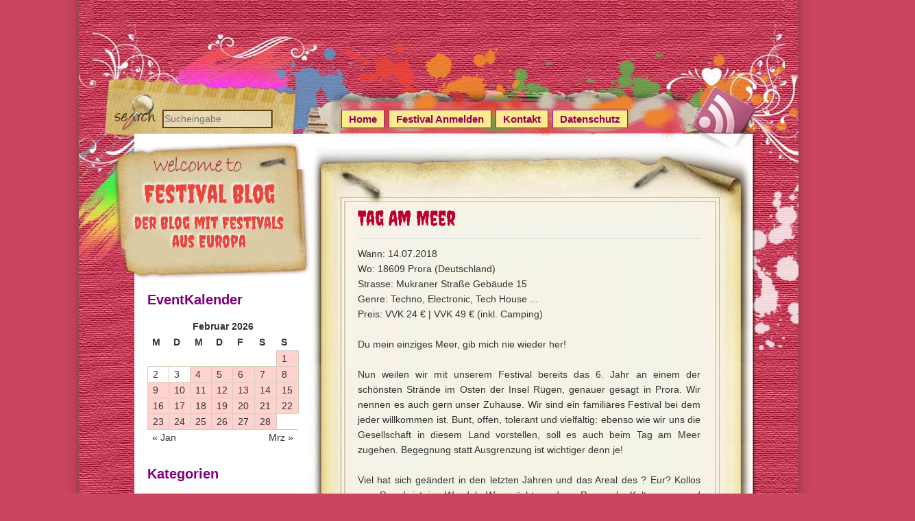

--- FILE ---
content_type: text/html; charset=UTF-8
request_url: https://www.festival-blog.eu/2018/31399/tag-am-meer-6/
body_size: 9212
content:
<!DOCTYPE html>
<html lang="de-DE">
<head>
<meta charset="UTF-8" />
<meta name="viewport" content="width=device-width" />
<title>Tag Am Meer am 14.07.2018</title>
<link rel="pingback" href="https://www.festival-blog.eu/xmlrpc.php" />
<!--[if lt IE 9]>
<script src="https://www.festival-blog.eu/wp-content/themes/d5-colorful/js/html5.js" type="text/javascript"></script>
<![endif]-->
</head>
<body class="single single-post postid-31399 single-format-standard" >
<div id="main">
<div id="container">
	<div id="header1">
		<div id="ads_m_id_6" data-nx-container="top"></div>
	</div>
	<div id="header">
      <form method="get" id="searchform" action="https://www.festival-blog.eu/">
		<label for="s" class="assistive-text"></label>
		<input type="text"  class="field" name="s" id="s"  placeholder="Sucheingabe" />
		<input type="submit" class="submit" name="submit" id="searchsubmit" value="Search" />
</form>      <a class="feedlink" target="_blank" href="https://www.festival-blog.eu/feed/"> </a>
       	<!-- Site Titele and Description Goes Here -->
        <a href="https://www.festival-blog.eu/"><h1 class="site-title">Festival Blog <span>der Blog mit Festivals aus Europa</span></h1></a>
        <!-- Site Main Menu Goes Here -->
        <nav id="colorful-main-menu">
		<div class="menu-menu-1-container"><ul id="menu-menu-1" class="menu"><li id="menu-item-30875" class="menu-item menu-item-type-custom menu-item-object-custom menu-item-home menu-item-30875"><a href="https://www.festival-blog.eu/">Home</a></li>
<li id="menu-item-30876" class="menu-item menu-item-type-post_type menu-item-object-page menu-item-30876"><a href="https://www.festival-blog.eu/festival-anmelden/">Festival Anmelden</a></li>
<li id="menu-item-30877" class="menu-item menu-item-type-post_type menu-item-object-page menu-item-30877"><a href="https://www.festival-blog.eu/contact/">Kontakt</a></li>
<li id="menu-item-30880" class="menu-item menu-item-type-custom menu-item-object-custom menu-item-30880"><a target="_blank" href="https://xsub.de/datenschutz/?dom=festival-blog.eu">Datenschutz</a></li>
</ul></div>        </nav>
      </div><!-- header -->
      <div id="content">
			<h1 class="page-title">Tag Am Meer</h1>
		<div class="content-ver-sep"> </div>
		<div class="entrytext">
				Wann: 14.07.2018<br>
Wo: 18609 Prora (Deutschland)<br>
Strasse: Mukraner Straße Gebäude 15<br>
Genre: Techno, Electronic, Tech House ...<br>
Preis: VVK 24 € | VVK 49 € (inkl. Camping)<br>
<!--more-->
<br>Du mein einziges Meer, gib mich nie wieder her!<br><br>Nun weilen wir mit unserem Festival bereits das 6. Jahr an einem der schönsten Strände im Osten der Insel Rügen, genauer gesagt in Prora. Wir nennen es auch gern unser Zuhause. Wir sind ein familiäres Festival bei dem jeder willkommen ist. Bunt, offen, tolerant und vielfältig: ebenso wie wir uns die Gesellschaft in diesem Land vorstellen, soll es auch beim Tag am Meer zugehen. Begegnung statt Ausgrenzung ist wichtiger denn je!<br><br>Viel hat sich geändert in den letzten Jahren und das Areal des ? Eur? Kollos von Prora' ist im Wandel. Wir möchten, dass Prora als Kulturraum und Erinnerungsstätte für alle Menschen in der Zukunft erhalten bleibt und nicht nur kapitalkräftigen Minderheiten, welche abgeriegelte Gebäude und Strandzonen bevölkern. In den letzten Jahren haben wir glücklicherweise stets Wege gefunden, unseren Teil zum Erhalt dieses besonderen Ortes beizutragen.<br><br>Prora - Ein Blick durch das Fernrohr der Geschichte<br><br>Dieser Gebäudekomplex hat eine wechselvolle Geschichte hinter sich die ihres gleichen sucht. Als Ferienanlage für 20.000 Menschen im Dritten Reich konzipiert, jedoch nie für diesen Zweck genutzt, war die Anlage Lazarett, Ersatzbleibe für Heimatvertriebene aus dem Krieg, Internierungslager und einer der größten Militärstützpunkte zu Zeiten der DDR.<br><br>Das Areal vereint die Historie der letzten 80 Jahre deutscher Geschichte wie kaum ein anderes Bau-werk. Mit dem Tag am Meer Festival fügen wir diesem Gelände ein neues, ein friedvolles Kapitel der Geschichtsschreibung hinzu. Der Mantel der wechselvollen Vergangenheit ist abgelegt, nun gestalten wir hier gemeinsam eine neue Zeit. Respektvolles, menschliches Miteinander und die Leidenschaft zur Musik, das sind die Werkzeuge mit denen wir diesen geschichtsträchtigen Ort erobern und Ihm ein neues Antlitz geben.<br><br>Musik, Sand und Strand<br><br>Im Schoße der einmalig schönen Landschaft, zwischen Ostsee, Strand und Dünenwald wird es ein breites Spektrum an Musik geben, welches von Dub, Reggae über elektronische Musik in all ihrer Schönheit bis zu Worldbeats reicht. Bei dieser Vielfalt wird jeder sein musikalisches Glück finden.<br><br>Wie es war und sein wird<br><br>Wir wollen keine künstliche Expansion betreiben, sondern uns auf das Wesentliche konzentrieren: euch ein tolles Festival mit einmaliger Kulisse zu bieten.<br><br>Bitte beherzigt zum Schluss noch folgende Dinge: die Ticketanzahl ist begrenzt, das gemeinschaftli-che Wohlgefühl dagegen nicht. Verhaltet euch untereinander umsichtig und fair, so haben wir alle mehr vom Tag am Meer. Teile des Geländes stehen unter Natur- und die Gebäude unter Denkmalschutz, bewegt Euch also bitte mit Respekt vor Mutter Natur über das Festivalgelände und hinterlasst es so wie Ihr es auch vorfinden möchtet.<br><br>Ein Tag am Meer ist wie kein anderer, man spürt die Freiheit, ist ihr so herrlich nah...<br><br>
<strong>Bands:</strong><br>Dj T., Herr Fuchs &amp; Frau Elster, Dan Cero, Ava Asante, Dj Steve Cole, K3u1e, Commander Love, Tagträumer², Irie Jai, Jago K<br><br>
<strong>Weitere Infos:</strong><br>
Festivalticker: <a href=http://www.festivalticker.de/festivals/tag_am_meer/ target="_blank" >Tag Am Meer</a><br>
Website: <a href=http://tagammeer-festival.de/ target="_blank" >Tag Am Meer</a>		</div>
		<div class="clear"> </div>
		<div data-nx-container="inread" style="margin:10px 0px 10px 0px;"></div>
		<div class="up-bottom-border">
			<p class="postmetadata">1.07.2018 | Kategorie: <a href="https://www.festival-blog.eu/category/deutschland/" >Deutschland</a> |   <a href="https://www.festival-blog.eu/2018/31399/tag-am-meer-6/#respond" title="Kommentiere Tag Am Meer">Keine Kommentare &#187;</a> </p>
		</div>
				<div class="floatleft">&laquo; <a href="https://www.festival-blog.eu/2018/31397/kulturschock-festival-6/" rel="prev">Kulturschock Festival</a></div>
		<div class="floatright"><a href="https://www.festival-blog.eu/2018/31400/pyro-games-32/" rel="next">Pyro Games</a> &raquo;</div><br /><br />
		<div class="floatleft"></div>
		<div class="floatright"></div>		
		          <!-- End the Loop. -->          
		<div id="commentsbox">
		<div id="comment-form">
										<div id="respond" class="comment-respond">
				<h3 id="reply-title" class="comment-reply-title">Hinterlasse eine Antwort <small><a rel="nofollow" id="cancel-comment-reply-link" href="/2018/31399/tag-am-meer-6/#respond" style="display:none;">Antworten abbrechen</a></small></h3>
									<p class="must-log-in">Du musst <a href="https://www.festival-blog.eu/wp-login.php?redirect_to=https%3A%2F%2Fwww.festival-blog.eu%2F2018%2F31399%2Ftag-am-meer-6%2F">angemeldet</a> sein, um einen Kommentar abzugeben.</p>												</div><!-- #respond -->
				</div>
</div>
</div>			
<div id="left-sidebar">
<aside id="mycalendar_widget-2" class="widget mycalendar_widget"><h3 class="widget-title">EventKalender</h3><div class="mycalendar_widget_div"><table id="wp-calendar">
			<caption>Februar 2026</caption>
			<thead>
			<tr>
		<th scope="col" title="Montag">M</th>
		<th scope="col" title="Dienstag">D</th>
		<th scope="col" title="Mittwoch">M</th>
		<th scope="col" title="Donnerstag">D</th>
		<th scope="col" title="Freitag">F</th>
		<th scope="col" title="Samstag">S</th>
		<th scope="col" title="Sonntag">S</th>
			</tr>
			</thead>
			
			<tfoot>
			<tr>
		<td colspan="3" class="prev">
		<a href="https://www.festival-blog.eu/date/2026/01/" title="Zeige Events für Januar 2026">&laquo; Jan</a></td>
		<td class="pad">&nbsp;</td>
		<td colspan="3" class="next">
		<a href="https://www.festival-blog.eu/date/2026/03/" title="Zeige Events für März 2026">Mrz &raquo;</a></td>
			</tr>
			</tfoot>
			
			<tbody>
			<tr>
		<td colspan="6" class="pad">&nbsp;</td><td class="highlight" id="day1"><a href="https://www.festival-blog.eu/date/2026/02/01/">1</a>
					<div class="dayevents" id="hider1">23.01.26 - 01.02.26 <a href="https://www.festival-blog.eu/2025/43464/ctm-festival-15/">CTM Festival</a><br>
31.01.26 - 01.02.26 <a href="https://www.festival-blog.eu/2026/43482/fantasy-filmfest-white-nights-7/">Fantasy Filmfest White Nights</a></div><div class="closeimg 1"></div></td>
	</tr>
	<tr>
		<td>2</td><td>3</td><td class="highlight" id="day4"><a href="https://www.festival-blog.eu/date/2026/02/04/">4</a>
					<div class="dayevents" id="hider4">04.02.26 - 15.02.26 <a href="https://www.festival-blog.eu/2026/43488/cresc-biennale-fuer-aktuelle-musik-2/">Cresc&#8230; Biennale für aktuelle Musik</a></div><div class="closeimg 4"></div></td><td class="highlight" id="day5"><a href="https://www.festival-blog.eu/date/2026/02/05/">5</a>
					<div class="dayevents" id="hider5">04.02.26 - 15.02.26 <a href="https://www.festival-blog.eu/2026/43488/cresc-biennale-fuer-aktuelle-musik-2/">Cresc&#8230; Biennale für aktuelle Musik</a><br>
05.02.26 - 28.02.26 <a href="https://www.festival-blog.eu/2026/43489/festival-antigel-10/">Festival Antigel</a></div><div class="closeimg 5"></div></td><td class="highlight" id="day6"><a href="https://www.festival-blog.eu/date/2026/02/06/">6</a>
					<div class="dayevents" id="hider6">04.02.26 - 15.02.26 <a href="https://www.festival-blog.eu/2026/43488/cresc-biennale-fuer-aktuelle-musik-2/">Cresc&#8230; Biennale für aktuelle Musik</a><br>
05.02.26 - 28.02.26 <a href="https://www.festival-blog.eu/2026/43489/festival-antigel-10/">Festival Antigel</a><br>
06.02.26 - 14.02.26 <a href="https://www.festival-blog.eu/2026/43490/one-of-a-million-10/">One Of A Million</a></div><div class="closeimg 6"></div></td><td class="highlight" id="day7"><a href="https://www.festival-blog.eu/date/2026/02/07/">7</a>
					<div class="dayevents" id="hider7">04.02.26 - 15.02.26 <a href="https://www.festival-blog.eu/2026/43488/cresc-biennale-fuer-aktuelle-musik-2/">Cresc&#8230; Biennale für aktuelle Musik</a><br>
05.02.26 - 28.02.26 <a href="https://www.festival-blog.eu/2026/43489/festival-antigel-10/">Festival Antigel</a><br>
06.02.26 - 14.02.26 <a href="https://www.festival-blog.eu/2026/43490/one-of-a-million-10/">One Of A Million</a></div><div class="closeimg 7"></div></td><td class="highlight" id="day8"><a href="https://www.festival-blog.eu/date/2026/02/08/">8</a>
					<div class="dayevents" id="hider8">04.02.26 - 15.02.26 <a href="https://www.festival-blog.eu/2026/43488/cresc-biennale-fuer-aktuelle-musik-2/">Cresc&#8230; Biennale für aktuelle Musik</a><br>
05.02.26 - 28.02.26 <a href="https://www.festival-blog.eu/2026/43489/festival-antigel-10/">Festival Antigel</a><br>
06.02.26 - 14.02.26 <a href="https://www.festival-blog.eu/2026/43490/one-of-a-million-10/">One Of A Million</a></div><div class="closeimg 8"></div></td>
	</tr>
	<tr>
		<td class="highlight" id="day9"><a href="https://www.festival-blog.eu/date/2026/02/09/">9</a>
					<div class="dayevents" id="hider9">04.02.26 - 15.02.26 <a href="https://www.festival-blog.eu/2026/43488/cresc-biennale-fuer-aktuelle-musik-2/">Cresc&#8230; Biennale für aktuelle Musik</a><br>
05.02.26 - 28.02.26 <a href="https://www.festival-blog.eu/2026/43489/festival-antigel-10/">Festival Antigel</a><br>
06.02.26 - 14.02.26 <a href="https://www.festival-blog.eu/2026/43490/one-of-a-million-10/">One Of A Million</a></div><div class="closeimg 9"></div></td><td class="highlight" id="day10"><a href="https://www.festival-blog.eu/date/2026/02/10/">10</a>
					<div class="dayevents" id="hider10">04.02.26 - 15.02.26 <a href="https://www.festival-blog.eu/2026/43488/cresc-biennale-fuer-aktuelle-musik-2/">Cresc&#8230; Biennale für aktuelle Musik</a><br>
05.02.26 - 28.02.26 <a href="https://www.festival-blog.eu/2026/43489/festival-antigel-10/">Festival Antigel</a><br>
06.02.26 - 14.02.26 <a href="https://www.festival-blog.eu/2026/43490/one-of-a-million-10/">One Of A Million</a></div><div class="closeimg 10"></div></td><td class="highlight" id="day11"><a href="https://www.festival-blog.eu/date/2026/02/11/">11</a>
					<div class="dayevents" id="hider11">04.02.26 - 15.02.26 <a href="https://www.festival-blog.eu/2026/43488/cresc-biennale-fuer-aktuelle-musik-2/">Cresc&#8230; Biennale für aktuelle Musik</a><br>
05.02.26 - 28.02.26 <a href="https://www.festival-blog.eu/2026/43489/festival-antigel-10/">Festival Antigel</a><br>
06.02.26 - 14.02.26 <a href="https://www.festival-blog.eu/2026/43490/one-of-a-million-10/">One Of A Million</a></div><div class="closeimg 11"></div></td><td class="highlight" id="day12"><a href="https://www.festival-blog.eu/date/2026/02/12/">12</a>
					<div class="dayevents" id="hider12">04.02.26 - 15.02.26 <a href="https://www.festival-blog.eu/2026/43488/cresc-biennale-fuer-aktuelle-musik-2/">Cresc&#8230; Biennale für aktuelle Musik</a><br>
05.02.26 - 28.02.26 <a href="https://www.festival-blog.eu/2026/43489/festival-antigel-10/">Festival Antigel</a><br>
06.02.26 - 14.02.26 <a href="https://www.festival-blog.eu/2026/43490/one-of-a-million-10/">One Of A Million</a><br>
12.02.26 - 14.02.26 <a href="https://www.festival-blog.eu/2026/43491/frostfeuernaechte-8/">Frostfeuernächte</a><br>
12.02.26 - 22.02.26 <a href="https://www.festival-blog.eu/2026/43492/berlinale-6/">Berlinale</a><br>
12.02.26 - 16.02.26 <a href="https://www.festival-blog.eu/2026/43493/rock-that-swing-festival-16/">Rock That Swing Festival</a></div><div class="closeimg 12"></div></td><td class="highlight" id="day13"><a href="https://www.festival-blog.eu/date/2026/02/13/">13</a>
					<div class="dayevents" id="hider13">04.02.26 - 15.02.26 <a href="https://www.festival-blog.eu/2026/43488/cresc-biennale-fuer-aktuelle-musik-2/">Cresc&#8230; Biennale für aktuelle Musik</a><br>
05.02.26 - 28.02.26 <a href="https://www.festival-blog.eu/2026/43489/festival-antigel-10/">Festival Antigel</a><br>
06.02.26 - 14.02.26 <a href="https://www.festival-blog.eu/2026/43490/one-of-a-million-10/">One Of A Million</a><br>
12.02.26 - 14.02.26 <a href="https://www.festival-blog.eu/2026/43491/frostfeuernaechte-8/">Frostfeuernächte</a><br>
12.02.26 - 22.02.26 <a href="https://www.festival-blog.eu/2026/43492/berlinale-6/">Berlinale</a><br>
12.02.26 - 16.02.26 <a href="https://www.festival-blog.eu/2026/43493/rock-that-swing-festival-16/">Rock That Swing Festival</a><br>
13.02.26 <a href="https://www.festival-blog.eu/2026/43494/dreieich-rockt-10/">Dreieich rockt</a><br>
13.02.26 - 15.02.26 <a href="https://www.festival-blog.eu/2026/43495/astropolis-lhiver-5/">Astropolis l&#8217;Hiver</a><br>
13.02.26 - 15.02.26 <a href="https://www.festival-blog.eu/2026/43496/gainsborough-festival/">Gainsborough Festival</a><br>
13.02.26 - 14.02.26 <a href="https://www.festival-blog.eu/2026/43497/bluesfasching-6/">Bluesfasching</a></div><div class="closeimg 13"></div></td><td class="highlight" id="day14"><a href="https://www.festival-blog.eu/date/2026/02/14/">14</a>
					<div class="dayevents" id="hider14">04.02.26 - 15.02.26 <a href="https://www.festival-blog.eu/2026/43488/cresc-biennale-fuer-aktuelle-musik-2/">Cresc&#8230; Biennale für aktuelle Musik</a><br>
05.02.26 - 28.02.26 <a href="https://www.festival-blog.eu/2026/43489/festival-antigel-10/">Festival Antigel</a><br>
06.02.26 - 14.02.26 <a href="https://www.festival-blog.eu/2026/43490/one-of-a-million-10/">One Of A Million</a><br>
12.02.26 - 14.02.26 <a href="https://www.festival-blog.eu/2026/43491/frostfeuernaechte-8/">Frostfeuernächte</a><br>
12.02.26 - 22.02.26 <a href="https://www.festival-blog.eu/2026/43492/berlinale-6/">Berlinale</a><br>
12.02.26 - 16.02.26 <a href="https://www.festival-blog.eu/2026/43493/rock-that-swing-festival-16/">Rock That Swing Festival</a><br>
13.02.26 - 15.02.26 <a href="https://www.festival-blog.eu/2026/43495/astropolis-lhiver-5/">Astropolis l&#8217;Hiver</a><br>
13.02.26 - 15.02.26 <a href="https://www.festival-blog.eu/2026/43496/gainsborough-festival/">Gainsborough Festival</a><br>
13.02.26 - 14.02.26 <a href="https://www.festival-blog.eu/2026/43497/bluesfasching-6/">Bluesfasching</a><br>
14.02.26 <a href="https://www.festival-blog.eu/2026/43498/masters-of-hardcore-19/">Masters of Hardcore</a><br>
14.02.26 <a href="https://www.festival-blog.eu/2026/43499/teenage-warning-3/">Teenage Warning</a><br>
14.02.26 - 15.02.26 <a href="https://www.festival-blog.eu/2026/43500/karnevalsrave-3/">Karnevalsrave</a><br>
14.02.26 <a href="https://www.festival-blog.eu/2026/43501/metal-diver-festival-12/">Metal Diver Festival</a><br>
14.02.26 <a href="https://www.festival-blog.eu/2026/43502/winter-wutzrock/">Winter Wutzrock</a></div><div class="closeimg 14"></div></td><td class="highlight" id="day15"><a href="https://www.festival-blog.eu/date/2026/02/15/">15</a>
					<div class="dayevents" id="hider15">04.02.26 - 15.02.26 <a href="https://www.festival-blog.eu/2026/43488/cresc-biennale-fuer-aktuelle-musik-2/">Cresc&#8230; Biennale für aktuelle Musik</a><br>
05.02.26 - 28.02.26 <a href="https://www.festival-blog.eu/2026/43489/festival-antigel-10/">Festival Antigel</a><br>
12.02.26 - 22.02.26 <a href="https://www.festival-blog.eu/2026/43492/berlinale-6/">Berlinale</a><br>
12.02.26 - 16.02.26 <a href="https://www.festival-blog.eu/2026/43493/rock-that-swing-festival-16/">Rock That Swing Festival</a><br>
13.02.26 - 15.02.26 <a href="https://www.festival-blog.eu/2026/43495/astropolis-lhiver-5/">Astropolis l&#8217;Hiver</a><br>
13.02.26 - 15.02.26 <a href="https://www.festival-blog.eu/2026/43496/gainsborough-festival/">Gainsborough Festival</a><br>
14.02.26 - 15.02.26 <a href="https://www.festival-blog.eu/2026/43500/karnevalsrave-3/">Karnevalsrave</a></div><div class="closeimg 15"></div></td>
	</tr>
	<tr>
		<td class="highlight" id="day16"><a href="https://www.festival-blog.eu/date/2026/02/16/">16</a>
					<div class="dayevents" id="hider16">05.02.26 - 28.02.26 <a href="https://www.festival-blog.eu/2026/43489/festival-antigel-10/">Festival Antigel</a><br>
12.02.26 - 22.02.26 <a href="https://www.festival-blog.eu/2026/43492/berlinale-6/">Berlinale</a><br>
12.02.26 - 16.02.26 <a href="https://www.festival-blog.eu/2026/43493/rock-that-swing-festival-16/">Rock That Swing Festival</a></div><div class="closeimg 16"></div></td><td class="highlight" id="day17"><a href="https://www.festival-blog.eu/date/2026/02/17/">17</a>
					<div class="dayevents" id="hider17">05.02.26 - 28.02.26 <a href="https://www.festival-blog.eu/2026/43489/festival-antigel-10/">Festival Antigel</a><br>
12.02.26 - 22.02.26 <a href="https://www.festival-blog.eu/2026/43492/berlinale-6/">Berlinale</a></div><div class="closeimg 17"></div></td><td class="highlight" id="day18"><a href="https://www.festival-blog.eu/date/2026/02/18/">18</a>
					<div class="dayevents" id="hider18">05.02.26 - 28.02.26 <a href="https://www.festival-blog.eu/2026/43489/festival-antigel-10/">Festival Antigel</a><br>
12.02.26 - 22.02.26 <a href="https://www.festival-blog.eu/2026/43492/berlinale-6/">Berlinale</a></div><div class="closeimg 18"></div></td><td class="highlight" id="day19"><a href="https://www.festival-blog.eu/date/2026/02/19/">19</a>
					<div class="dayevents" id="hider19">05.02.26 - 28.02.26 <a href="https://www.festival-blog.eu/2026/43489/festival-antigel-10/">Festival Antigel</a><br>
12.02.26 - 22.02.26 <a href="https://www.festival-blog.eu/2026/43492/berlinale-6/">Berlinale</a></div><div class="closeimg 19"></div></td><td class="highlight" id="day20"><a href="https://www.festival-blog.eu/date/2026/02/20/">20</a>
					<div class="dayevents" id="hider20">05.02.26 - 28.02.26 <a href="https://www.festival-blog.eu/2026/43489/festival-antigel-10/">Festival Antigel</a><br>
12.02.26 - 22.02.26 <a href="https://www.festival-blog.eu/2026/43492/berlinale-6/">Berlinale</a><br>
20.02.26 - 21.02.26 <a href="https://www.festival-blog.eu/2026/43503/let-it-roll-winter-edition-9/">Let It Roll Winter Edition</a><br>
20.02.26 - 21.02.26 <a href="https://www.festival-blog.eu/2026/43504/nordklang-festival-16/">Nordklang Festival</a></div><div class="closeimg 20"></div></td><td class="highlight" id="day21"><a href="https://www.festival-blog.eu/date/2026/02/21/">21</a>
					<div class="dayevents" id="hider21">05.02.26 - 28.02.26 <a href="https://www.festival-blog.eu/2026/43489/festival-antigel-10/">Festival Antigel</a><br>
12.02.26 - 22.02.26 <a href="https://www.festival-blog.eu/2026/43492/berlinale-6/">Berlinale</a><br>
20.02.26 - 21.02.26 <a href="https://www.festival-blog.eu/2026/43503/let-it-roll-winter-edition-9/">Let It Roll Winter Edition</a><br>
20.02.26 - 21.02.26 <a href="https://www.festival-blog.eu/2026/43504/nordklang-festival-16/">Nordklang Festival</a><br>
21.02.26 <a href="https://www.festival-blog.eu/2026/43505/burn-with-hate/">Burn With Hate</a><br>
21.02.26 <a href="https://www.festival-blog.eu/2026/43506/winterbeats-7/">Winterbeats</a><br>
21.02.26 <a href="https://www.festival-blog.eu/2026/43507/7-vibes-journey-hamburg/">7 Vibes Journey Hamburg</a><br>
21.02.26 <a href="https://www.festival-blog.eu/2026/43508/death-triade-3/">Death Triade</a></div><div class="closeimg 21"></div></td><td class="highlight" id="day22"><a href="https://www.festival-blog.eu/date/2026/02/22/">22</a>
					<div class="dayevents" id="hider22">05.02.26 - 28.02.26 <a href="https://www.festival-blog.eu/2026/43489/festival-antigel-10/">Festival Antigel</a><br>
12.02.26 - 22.02.26 <a href="https://www.festival-blog.eu/2026/43492/berlinale-6/">Berlinale</a></div><div class="closeimg 22"></div></td>
	</tr>
	<tr>
		<td class="highlight" id="day23"><a href="https://www.festival-blog.eu/date/2026/02/23/">23</a>
					<div class="dayevents" id="hider23">05.02.26 - 28.02.26 <a href="https://www.festival-blog.eu/2026/43489/festival-antigel-10/">Festival Antigel</a></div><div class="closeimg 23"></div></td><td class="highlight" id="day24"><a href="https://www.festival-blog.eu/date/2026/02/24/">24</a>
					<div class="dayevents" id="hider24">05.02.26 - 28.02.26 <a href="https://www.festival-blog.eu/2026/43489/festival-antigel-10/">Festival Antigel</a></div><div class="closeimg 24"></div></td><td class="highlight" id="day25"><a href="https://www.festival-blog.eu/date/2026/02/25/">25</a>
					<div class="dayevents" id="hider25">05.02.26 - 28.02.26 <a href="https://www.festival-blog.eu/2026/43489/festival-antigel-10/">Festival Antigel</a></div><div class="closeimg 25"></div></td><td class="highlight" id="day26"><a href="https://www.festival-blog.eu/date/2026/02/26/">26</a>
					<div class="dayevents" id="hider26">05.02.26 - 28.02.26 <a href="https://www.festival-blog.eu/2026/43489/festival-antigel-10/">Festival Antigel</a><br>
26.02.26 - 01.03.26 <a href="https://www.festival-blog.eu/2026/43509/les-hivernales-8/">Les Hivernales</a><br>
26.02.26 <a href="https://www.festival-blog.eu/2026/43510/irish-spring-festival-255/">Irish Spring Festival</a></div><div class="closeimg 26"></div></td><td class="highlight" id="day27"><a href="https://www.festival-blog.eu/date/2026/02/27/">27</a>
					<div class="dayevents" id="hider27">27.02.26 <a href="https://www.festival-blog.eu/2025/43471/irish-spring-festival-254/">Irish Spring Festival</a><br>
05.02.26 - 28.02.26 <a href="https://www.festival-blog.eu/2026/43489/festival-antigel-10/">Festival Antigel</a><br>
26.02.26 - 01.03.26 <a href="https://www.festival-blog.eu/2026/43509/les-hivernales-8/">Les Hivernales</a><br>
27.02.26 - 28.02.26 <a href="https://www.festival-blog.eu/2026/43511/a-state-of-trance-festival-7/">A State Of Trance Festival</a><br>
27.02.26 <a href="https://www.festival-blog.eu/2026/43512/int-kieler-blues-festival-7/">Int. Kieler Blues Festival</a><br>
27.02.26 - 28.02.26 <a href="https://www.festival-blog.eu/2026/43513/heavy-psych-sounds-fest-8/">Heavy Psych Sounds Fest</a><br>
27.02.26 - 28.02.26 <a href="https://www.festival-blog.eu/2026/43514/heavy-psych-sounds-fest-9/">Heavy Psych Sounds Fest</a></div><div class="closeimg 27"></div></td><td class="highlight" id="day28"><a href="https://www.festival-blog.eu/date/2026/02/28/">28</a>
					<div class="dayevents" id="hider28">05.02.26 - 28.02.26 <a href="https://www.festival-blog.eu/2026/43489/festival-antigel-10/">Festival Antigel</a><br>
26.02.26 - 01.03.26 <a href="https://www.festival-blog.eu/2026/43509/les-hivernales-8/">Les Hivernales</a><br>
27.02.26 - 28.02.26 <a href="https://www.festival-blog.eu/2026/43511/a-state-of-trance-festival-7/">A State Of Trance Festival</a><br>
27.02.26 - 28.02.26 <a href="https://www.festival-blog.eu/2026/43513/heavy-psych-sounds-fest-8/">Heavy Psych Sounds Fest</a><br>
27.02.26 - 28.02.26 <a href="https://www.festival-blog.eu/2026/43514/heavy-psych-sounds-fest-9/">Heavy Psych Sounds Fest</a></div><div class="closeimg 28"></div></td>
		<td class="pad" colspan="1">&nbsp;</td>
	</tr>
	</tbody>
	</table></div></aside><aside id="categories-1" class="widget widget_categories"><h3 class="widget-title">Kategorien</h3>		<ul>
	<li class="cat-item cat-item-64"><a href="https://www.festival-blog.eu/category/sterreich/" >?sterreich</a>
</li>
	<li class="cat-item cat-item-60"><a href="https://www.festival-blog.eu/category/albanien/" >Albanien</a>
</li>
	<li class="cat-item cat-item-47"><a href="https://www.festival-blog.eu/category/andorra/" >Andorra</a>
</li>
	<li class="cat-item cat-item-9"><a href="https://www.festival-blog.eu/category/belgien/" title="Festivals in Belgien">Belgien</a>
</li>
	<li class="cat-item cat-item-29"><a href="https://www.festival-blog.eu/category/bulgarien/" title="Festivals in Bulgarien">Bulgarien</a>
</li>
	<li class="cat-item cat-item-27"><a href="https://www.festival-blog.eu/category/daenemark/" title="Festivals in Dänemark">Dänemark</a>
</li>
	<li class="cat-item cat-item-4"><a href="https://www.festival-blog.eu/category/deutschland/" title="Festivals in Deutschland">Deutschland</a>
</li>
	<li class="cat-item cat-item-17"><a href="https://www.festival-blog.eu/category/england/" title="Festivals in England">England</a>
</li>
	<li class="cat-item cat-item-49"><a href="https://www.festival-blog.eu/category/faeroeer-inseln/" >Färöer Inseln</a>
</li>
	<li class="cat-item cat-item-6"><a href="https://www.festival-blog.eu/category/finnland/" title="Festivals in Finnland">Finnland</a>
</li>
	<li class="cat-item cat-item-26"><a href="https://www.festival-blog.eu/category/frankreich/" title="Festivals in Frankreich">Frankreich</a>
</li>
	<li class="cat-item cat-item-25"><a href="https://www.festival-blog.eu/category/goa-festivals/" title="Goa und Psytrance Festivals">Goa &#8211; Psytrance</a>
</li>
	<li class="cat-item cat-item-30"><a href="https://www.festival-blog.eu/category/griechenland/" title="Festivals in Griechenland">Griechenland</a>
</li>
	<li class="cat-item cat-item-20"><a href="https://www.festival-blog.eu/category/holland/" title="Festivals in Holland">Holland</a>
</li>
	<li class="cat-item cat-item-32"><a href="https://www.festival-blog.eu/category/irland/" title="Festivals in Irland">Irland</a>
</li>
	<li class="cat-item cat-item-24"><a href="https://www.festival-blog.eu/category/island/" title="Festivals in Island">Island</a>
</li>
	<li class="cat-item cat-item-10"><a href="https://www.festival-blog.eu/category/italien/" title="Festivals in Italien">Italien</a>
</li>
	<li class="cat-item cat-item-36"><a href="https://www.festival-blog.eu/category/kroatien/" title="Festivals in Kroatien">Kroatien</a>
</li>
	<li class="cat-item cat-item-55"><a href="https://www.festival-blog.eu/category/lettland/" >Lettland</a>
</li>
	<li class="cat-item cat-item-28"><a href="https://www.festival-blog.eu/category/liechtenstein/" title="Festivals in Liechtenstein">Liechtenstein</a>
</li>
	<li class="cat-item cat-item-19"><a href="https://www.festival-blog.eu/category/luxemburg/" title="Festivals in Luxemburg">Luxemburg</a>
</li>
	<li class="cat-item cat-item-50"><a href="https://www.festival-blog.eu/category/malta/" >Malta</a>
</li>
	<li class="cat-item cat-item-45"><a href="https://www.festival-blog.eu/category/mazedonien/" title="Festivals in Mazedonien">Mazedonien</a>
</li>
	<li class="cat-item cat-item-52"><a href="https://www.festival-blog.eu/category/montenegro/" >Montenegro</a>
</li>
	<li class="cat-item cat-item-33"><a href="https://www.festival-blog.eu/category/norwegen/" title="Festivals in Norwegen">Norwegen</a>
</li>
	<li class="cat-item cat-item-7"><a href="https://www.festival-blog.eu/category/oesterreich/" title="Festivals in Österreich">Österreich</a>
</li>
	<li class="cat-item cat-item-23"><a href="https://www.festival-blog.eu/category/polen/" title="Festivals in Polen">Polen</a>
</li>
	<li class="cat-item cat-item-21"><a href="https://www.festival-blog.eu/category/portugal/" title="Festivals in Portugal">Portugal</a>
</li>
	<li class="cat-item cat-item-16"><a href="https://www.festival-blog.eu/category/rumaenien/" title="Festivals in Rumänien">Rumänien</a>
</li>
	<li class="cat-item cat-item-39"><a href="https://www.festival-blog.eu/category/russland/" title="Festivals in Russland">Russland</a>
</li>
	<li class="cat-item cat-item-35"><a href="https://www.festival-blog.eu/category/schottland/" title="Festivals in Schottland">Schottland</a>
</li>
	<li class="cat-item cat-item-11"><a href="https://www.festival-blog.eu/category/schweden/" title="Festivals in Schweden">Schweden</a>
</li>
	<li class="cat-item cat-item-5"><a href="https://www.festival-blog.eu/category/schweiz/" title="Festivals in der Schweiz">Schweiz</a>
</li>
	<li class="cat-item cat-item-51"><a href="https://www.festival-blog.eu/category/serbien/" >Serbien</a>
</li>
	<li class="cat-item cat-item-31"><a href="https://www.festival-blog.eu/category/serbien-montenegro/" title="Festivals in Serbien Montenegro">Serbien Montenegro</a>
</li>
	<li class="cat-item cat-item-14"><a href="https://www.festival-blog.eu/category/slowakei/" title="Festivals in der Slowakei">Slowakei</a>
</li>
	<li class="cat-item cat-item-13"><a href="https://www.festival-blog.eu/category/slowenien/" title="Festivals in Slowenien">Slowenien</a>
</li>
	<li class="cat-item cat-item-12"><a href="https://www.festival-blog.eu/category/spanien/" title="Festivals in Spanien">Spanien</a>
</li>
	<li class="cat-item cat-item-15"><a href="https://www.festival-blog.eu/category/tschechien/" title="Festivals in Tschechien">Tschechien</a>
</li>
	<li class="cat-item cat-item-63"><a href="https://www.festival-blog.eu/category/tunesien/" >Tunesien</a>
</li>
	<li class="cat-item cat-item-22"><a href="https://www.festival-blog.eu/category/tuerkei/" title="Festivals in der Türkei">Türkei</a>
</li>
	<li class="cat-item cat-item-37"><a href="https://www.festival-blog.eu/category/ukraine/" title="Festivals in der Ukraine">Ukraine</a>
</li>
	<li class="cat-item cat-item-18"><a href="https://www.festival-blog.eu/category/ungarn/" title="Festivals in Ungarn">Ungarn</a>
</li>
	<li class="cat-item cat-item-48"><a href="https://www.festival-blog.eu/category/vereinigte-arabische-emirate/" >Vereinigte Arabische Emirate</a>
</li>
	<li class="cat-item cat-item-44"><a href="https://www.festival-blog.eu/category/wales/" title="Festivals in Wales">Wales</a>
</li>
	<li class="cat-item cat-item-43"><a href="https://www.festival-blog.eu/category/weissrussland/" title="Festivals in Weissrussland">Weissrussland</a>
</li>
		</ul>
</aside><aside id="text-1" class="widget widget_text"><h3 class="widget-title">Links</h3>			<div class="textwidget"><ul>
<li><a href="http://www.festivalticker.de/festivals-2026/" target="_blank" title="Festivals 2026">Festivals 2026</a></li>
<li><a href="http://www.festivalticker.de/" target="_blank">Festival Kalender</a></li>
<li><a href="http://www.festivalticker.de/festivals/nature_one/" target="_blank" title="Nature One">Nature One</a></li>
<li><a href="http://www.festivalticker.de/festivals/tomorrowland/" target="_blank" title="Tomorrowland">Tomorrowland</a></li>
<li><a href="http://www.festivalticker.de/karten-verlosung/" target="_blank" title="Freikarten - Karten Verlosung">Verlosungen</a></li>
<li><a href="http://www.festivalticker.de/tickets/" target="_blank" title="Tickets">Tickets</a></li>
<li><a href="http://www.festivalticker.de/konzerte/" target="_blank" title="Konzerte">Konzerte</a></li>
<li><a href="http://www.openairs.info/" target="_blank" title="Open Air Kalender">Open Air Kalender</a></li>
</ul></div>
		</aside><aside id="myarchive_widget-2" class="widget myarchive_widget"><h3 class="widget-title">Festival Archiv</h3><ul>
<li style="border:0px;"><a href="https://www.festival-blog.eu/date/2026/" title="Festivals 2026">Festivals 2026</a>
<ul class="sub_menu">
<li><a href="https://www.festival-blog.eu/date/2026/03/" title="Festivals März 2026">März 2026</a></li>
<li><a href="https://www.festival-blog.eu/date/2026/02/" title="Festivals Februar 2026">Februar 2026</a></li>
<li><a href="https://www.festival-blog.eu/date/2026/01/" title="Festivals Januar 2026">Januar 2026</a></li>
</ul></li>
<li style="border:0px;"><a href="https://www.festival-blog.eu/date/2025/" title="Festivals 2025">Festivals 2025</a>
<ul class="sub_menu">
<li><a href="https://www.festival-blog.eu/date/2025/12/" title="Festivals Dezember 2025">Dezember 2025</a></li>
<li><a href="https://www.festival-blog.eu/date/2025/11/" title="Festivals November 2025">November 2025</a></li>
<li><a href="https://www.festival-blog.eu/date/2025/10/" title="Festivals Oktober 2025">Oktober 2025</a></li>
<li><a href="https://www.festival-blog.eu/date/2025/09/" title="Festivals September 2025">September 2025</a></li>
<li><a href="https://www.festival-blog.eu/date/2025/08/" title="Festivals August 2025">August 2025</a></li>
<li><a href="https://www.festival-blog.eu/date/2025/07/" title="Festivals Juli 2025">Juli 2025</a></li>
<li><a href="https://www.festival-blog.eu/date/2025/06/" title="Festivals Juni 2025">Juni 2025</a></li>
<li><a href="https://www.festival-blog.eu/date/2025/05/" title="Festivals Mai 2025">Mai 2025</a></li>
<li><a href="https://www.festival-blog.eu/date/2025/04/" title="Festivals April 2025">April 2025</a></li>
<li><a href="https://www.festival-blog.eu/date/2025/03/" title="Festivals März 2025">März 2025</a></li>
<li><a href="https://www.festival-blog.eu/date/2025/02/" title="Festivals Februar 2025">Februar 2025</a></li>
<li><a href="https://www.festival-blog.eu/date/2025/01/" title="Festivals Januar 2025">Januar 2025</a></li>
</ul></li>
<li style="border:0px;"><a href="https://www.festival-blog.eu/date/2024/" title="Festivals 2024">Festivals 2024</a>
<ul class="sub_menu">
<li><a href="https://www.festival-blog.eu/date/2024/12/" title="Festivals Dezember 2024">Dezember 2024</a></li>
<li><a href="https://www.festival-blog.eu/date/2024/11/" title="Festivals November 2024">November 2024</a></li>
<li><a href="https://www.festival-blog.eu/date/2024/10/" title="Festivals Oktober 2024">Oktober 2024</a></li>
<li><a href="https://www.festival-blog.eu/date/2024/09/" title="Festivals September 2024">September 2024</a></li>
<li><a href="https://www.festival-blog.eu/date/2024/08/" title="Festivals August 2024">August 2024</a></li>
<li><a href="https://www.festival-blog.eu/date/2024/07/" title="Festivals Juli 2024">Juli 2024</a></li>
<li><a href="https://www.festival-blog.eu/date/2024/06/" title="Festivals Juni 2024">Juni 2024</a></li>
<li><a href="https://www.festival-blog.eu/date/2024/05/" title="Festivals Mai 2024">Mai 2024</a></li>
<li><a href="https://www.festival-blog.eu/date/2024/04/" title="Festivals April 2024">April 2024</a></li>
<li><a href="https://www.festival-blog.eu/date/2024/03/" title="Festivals März 2024">März 2024</a></li>
<li><a href="https://www.festival-blog.eu/date/2024/02/" title="Festivals Februar 2024">Februar 2024</a></li>
<li><a href="https://www.festival-blog.eu/date/2024/01/" title="Festivals Januar 2024">Januar 2024</a></li>
</ul></li>
<li style="border:0px;"><a href="https://www.festival-blog.eu/date/2023/" title="Festivals 2023">Festivals 2023</a>
<ul class="sub_menu">
<li><a href="https://www.festival-blog.eu/date/2023/12/" title="Festivals Dezember 2023">Dezember 2023</a></li>
<li><a href="https://www.festival-blog.eu/date/2023/11/" title="Festivals November 2023">November 2023</a></li>
<li><a href="https://www.festival-blog.eu/date/2023/10/" title="Festivals Oktober 2023">Oktober 2023</a></li>
<li><a href="https://www.festival-blog.eu/date/2023/09/" title="Festivals September 2023">September 2023</a></li>
<li><a href="https://www.festival-blog.eu/date/2023/08/" title="Festivals August 2023">August 2023</a></li>
<li><a href="https://www.festival-blog.eu/date/2023/07/" title="Festivals Juli 2023">Juli 2023</a></li>
<li><a href="https://www.festival-blog.eu/date/2023/06/" title="Festivals Juni 2023">Juni 2023</a></li>
<li><a href="https://www.festival-blog.eu/date/2023/05/" title="Festivals Mai 2023">Mai 2023</a></li>
<li><a href="https://www.festival-blog.eu/date/2023/04/" title="Festivals April 2023">April 2023</a></li>
<li><a href="https://www.festival-blog.eu/date/2023/03/" title="Festivals März 2023">März 2023</a></li>
<li><a href="https://www.festival-blog.eu/date/2023/02/" title="Festivals Februar 2023">Februar 2023</a></li>
<li><a href="https://www.festival-blog.eu/date/2023/01/" title="Festivals Januar 2023">Januar 2023</a></li>
</ul></li>
<li style="border:0px;"><a href="https://www.festival-blog.eu/date/2022/" title="Festivals 2022">Festivals 2022</a>
<ul class="sub_menu">
<li><a href="https://www.festival-blog.eu/date/2022/12/" title="Festivals Dezember 2022">Dezember 2022</a></li>
<li><a href="https://www.festival-blog.eu/date/2022/11/" title="Festivals November 2022">November 2022</a></li>
<li><a href="https://www.festival-blog.eu/date/2022/10/" title="Festivals Oktober 2022">Oktober 2022</a></li>
<li><a href="https://www.festival-blog.eu/date/2022/09/" title="Festivals September 2022">September 2022</a></li>
<li><a href="https://www.festival-blog.eu/date/2022/08/" title="Festivals August 2022">August 2022</a></li>
<li><a href="https://www.festival-blog.eu/date/2022/07/" title="Festivals Juli 2022">Juli 2022</a></li>
<li><a href="https://www.festival-blog.eu/date/2022/06/" title="Festivals Juni 2022">Juni 2022</a></li>
<li><a href="https://www.festival-blog.eu/date/2022/05/" title="Festivals Mai 2022">Mai 2022</a></li>
<li><a href="https://www.festival-blog.eu/date/2022/04/" title="Festivals April 2022">April 2022</a></li>
<li><a href="https://www.festival-blog.eu/date/2022/03/" title="Festivals März 2022">März 2022</a></li>
<li><a href="https://www.festival-blog.eu/date/2022/02/" title="Festivals Februar 2022">Februar 2022</a></li>
<li><a href="https://www.festival-blog.eu/date/2022/01/" title="Festivals Januar 2022">Januar 2022</a></li>
</ul></li>
<li style="border:0px;"><a href="https://www.festival-blog.eu/date/2021/" title="Festivals 2021">Festivals 2021</a>
<ul class="sub_menu">
<li><a href="https://www.festival-blog.eu/date/2021/12/" title="Festivals Dezember 2021">Dezember 2021</a></li>
<li><a href="https://www.festival-blog.eu/date/2021/11/" title="Festivals November 2021">November 2021</a></li>
<li><a href="https://www.festival-blog.eu/date/2021/10/" title="Festivals Oktober 2021">Oktober 2021</a></li>
<li><a href="https://www.festival-blog.eu/date/2021/09/" title="Festivals September 2021">September 2021</a></li>
<li><a href="https://www.festival-blog.eu/date/2021/08/" title="Festivals August 2021">August 2021</a></li>
<li><a href="https://www.festival-blog.eu/date/2021/07/" title="Festivals Juli 2021">Juli 2021</a></li>
<li><a href="https://www.festival-blog.eu/date/2021/06/" title="Festivals Juni 2021">Juni 2021</a></li>
<li><a href="https://www.festival-blog.eu/date/2021/05/" title="Festivals Mai 2021">Mai 2021</a></li>
<li><a href="https://www.festival-blog.eu/date/2021/04/" title="Festivals April 2021">April 2021</a></li>
<li><a href="https://www.festival-blog.eu/date/2021/03/" title="Festivals März 2021">März 2021</a></li>
<li><a href="https://www.festival-blog.eu/date/2021/02/" title="Festivals Februar 2021">Februar 2021</a></li>
<li><a href="https://www.festival-blog.eu/date/2021/01/" title="Festivals Januar 2021">Januar 2021</a></li>
</ul></li>
<li style="border:0px;"><a href="https://www.festival-blog.eu/date/2020/" title="Festivals 2020">Festivals 2020</a>
<ul class="sub_menu">
<li><a href="https://www.festival-blog.eu/date/2020/12/" title="Festivals Dezember 2020">Dezember 2020</a></li>
<li><a href="https://www.festival-blog.eu/date/2020/11/" title="Festivals November 2020">November 2020</a></li>
<li><a href="https://www.festival-blog.eu/date/2020/10/" title="Festivals Oktober 2020">Oktober 2020</a></li>
<li><a href="https://www.festival-blog.eu/date/2020/09/" title="Festivals September 2020">September 2020</a></li>
<li><a href="https://www.festival-blog.eu/date/2020/08/" title="Festivals August 2020">August 2020</a></li>
<li><a href="https://www.festival-blog.eu/date/2020/07/" title="Festivals Juli 2020">Juli 2020</a></li>
<li><a href="https://www.festival-blog.eu/date/2020/06/" title="Festivals Juni 2020">Juni 2020</a></li>
<li><a href="https://www.festival-blog.eu/date/2020/05/" title="Festivals Mai 2020">Mai 2020</a></li>
<li><a href="https://www.festival-blog.eu/date/2020/04/" title="Festivals April 2020">April 2020</a></li>
<li><a href="https://www.festival-blog.eu/date/2020/03/" title="Festivals März 2020">März 2020</a></li>
<li><a href="https://www.festival-blog.eu/date/2020/02/" title="Festivals Februar 2020">Februar 2020</a></li>
<li><a href="https://www.festival-blog.eu/date/2020/01/" title="Festivals Januar 2020">Januar 2020</a></li>
</ul></li>
<li style="border:0px;"><a href="https://www.festival-blog.eu/date/2019/" title="Festivals 2019">Festivals 2019</a>
<ul class="sub_menu">
<li><a href="https://www.festival-blog.eu/date/2019/12/" title="Festivals Dezember 2019">Dezember 2019</a></li>
<li><a href="https://www.festival-blog.eu/date/2019/11/" title="Festivals November 2019">November 2019</a></li>
<li><a href="https://www.festival-blog.eu/date/2019/10/" title="Festivals Oktober 2019">Oktober 2019</a></li>
<li><a href="https://www.festival-blog.eu/date/2019/09/" title="Festivals September 2019">September 2019</a></li>
<li><a href="https://www.festival-blog.eu/date/2019/08/" title="Festivals August 2019">August 2019</a></li>
<li><a href="https://www.festival-blog.eu/date/2019/07/" title="Festivals Juli 2019">Juli 2019</a></li>
<li><a href="https://www.festival-blog.eu/date/2019/06/" title="Festivals Juni 2019">Juni 2019</a></li>
<li><a href="https://www.festival-blog.eu/date/2019/05/" title="Festivals Mai 2019">Mai 2019</a></li>
<li><a href="https://www.festival-blog.eu/date/2019/04/" title="Festivals April 2019">April 2019</a></li>
<li><a href="https://www.festival-blog.eu/date/2019/03/" title="Festivals März 2019">März 2019</a></li>
<li><a href="https://www.festival-blog.eu/date/2019/02/" title="Festivals Februar 2019">Februar 2019</a></li>
<li><a href="https://www.festival-blog.eu/date/2019/01/" title="Festivals Januar 2019">Januar 2019</a></li>
</ul></li>
<li style="border:0px;"><a href="https://www.festival-blog.eu/date/2018/" title="Festivals 2018">Festivals 2018</a>
<ul class="sub_menu">
<li><a href="https://www.festival-blog.eu/date/2018/12/" title="Festivals Dezember 2018">Dezember 2018</a></li>
<li><a href="https://www.festival-blog.eu/date/2018/11/" title="Festivals November 2018">November 2018</a></li>
<li><a href="https://www.festival-blog.eu/date/2018/10/" title="Festivals Oktober 2018">Oktober 2018</a></li>
<li><a href="https://www.festival-blog.eu/date/2018/09/" title="Festivals September 2018">September 2018</a></li>
<li><a href="https://www.festival-blog.eu/date/2018/08/" title="Festivals August 2018">August 2018</a></li>
<li><a href="https://www.festival-blog.eu/date/2018/07/" title="Festivals Juli 2018">Juli 2018</a></li>
<li><a href="https://www.festival-blog.eu/date/2018/06/" title="Festivals Juni 2018">Juni 2018</a></li>
<li><a href="https://www.festival-blog.eu/date/2018/05/" title="Festivals Mai 2018">Mai 2018</a></li>
<li><a href="https://www.festival-blog.eu/date/2018/04/" title="Festivals April 2018">April 2018</a></li>
<li><a href="https://www.festival-blog.eu/date/2018/03/" title="Festivals März 2018">März 2018</a></li>
<li><a href="https://www.festival-blog.eu/date/2018/02/" title="Festivals Februar 2018">Februar 2018</a></li>
<li><a href="https://www.festival-blog.eu/date/2018/01/" title="Festivals Januar 2018">Januar 2018</a></li>
</ul></li>
<li style="border:0px;"><a href="https://www.festival-blog.eu/date/2017/" title="Festivals 2017">Festivals 2017</a>
<ul class="sub_menu">
<li><a href="https://www.festival-blog.eu/date/2017/12/" title="Festivals Dezember 2017">Dezember 2017</a></li>
<li><a href="https://www.festival-blog.eu/date/2017/11/" title="Festivals November 2017">November 2017</a></li>
<li><a href="https://www.festival-blog.eu/date/2017/10/" title="Festivals Oktober 2017">Oktober 2017</a></li>
<li><a href="https://www.festival-blog.eu/date/2017/09/" title="Festivals September 2017">September 2017</a></li>
<li><a href="https://www.festival-blog.eu/date/2017/08/" title="Festivals August 2017">August 2017</a></li>
<li><a href="https://www.festival-blog.eu/date/2017/07/" title="Festivals Juli 2017">Juli 2017</a></li>
<li><a href="https://www.festival-blog.eu/date/2017/06/" title="Festivals Juni 2017">Juni 2017</a></li>
<li><a href="https://www.festival-blog.eu/date/2017/05/" title="Festivals Mai 2017">Mai 2017</a></li>
<li><a href="https://www.festival-blog.eu/date/2017/04/" title="Festivals April 2017">April 2017</a></li>
<li><a href="https://www.festival-blog.eu/date/2017/03/" title="Festivals März 2017">März 2017</a></li>
<li><a href="https://www.festival-blog.eu/date/2017/02/" title="Festivals Februar 2017">Februar 2017</a></li>
<li><a href="https://www.festival-blog.eu/date/2017/01/" title="Festivals Januar 2017">Januar 2017</a></li>
</ul></li>
<li style="border:0px;"><a href="https://www.festival-blog.eu/date/2016/" title="Festivals 2016">Festivals 2016</a>
<ul class="sub_menu">
<li><a href="https://www.festival-blog.eu/date/2016/12/" title="Festivals Dezember 2016">Dezember 2016</a></li>
<li><a href="https://www.festival-blog.eu/date/2016/11/" title="Festivals November 2016">November 2016</a></li>
<li><a href="https://www.festival-blog.eu/date/2016/10/" title="Festivals Oktober 2016">Oktober 2016</a></li>
<li><a href="https://www.festival-blog.eu/date/2016/09/" title="Festivals September 2016">September 2016</a></li>
<li><a href="https://www.festival-blog.eu/date/2016/08/" title="Festivals August 2016">August 2016</a></li>
<li><a href="https://www.festival-blog.eu/date/2016/07/" title="Festivals Juli 2016">Juli 2016</a></li>
<li><a href="https://www.festival-blog.eu/date/2016/06/" title="Festivals Juni 2016">Juni 2016</a></li>
<li><a href="https://www.festival-blog.eu/date/2016/05/" title="Festivals Mai 2016">Mai 2016</a></li>
<li><a href="https://www.festival-blog.eu/date/2016/04/" title="Festivals April 2016">April 2016</a></li>
<li><a href="https://www.festival-blog.eu/date/2016/03/" title="Festivals März 2016">März 2016</a></li>
<li><a href="https://www.festival-blog.eu/date/2016/02/" title="Festivals Februar 2016">Februar 2016</a></li>
<li><a href="https://www.festival-blog.eu/date/2016/01/" title="Festivals Januar 2016">Januar 2016</a></li>
</ul></li>
<li style="border:0px;"><a href="https://www.festival-blog.eu/date/2015/" title="Festivals 2015">Festivals 2015</a>
<ul class="sub_menu">
<li><a href="https://www.festival-blog.eu/date/2015/12/" title="Festivals Dezember 2015">Dezember 2015</a></li>
<li><a href="https://www.festival-blog.eu/date/2015/11/" title="Festivals November 2015">November 2015</a></li>
<li><a href="https://www.festival-blog.eu/date/2015/10/" title="Festivals Oktober 2015">Oktober 2015</a></li>
<li><a href="https://www.festival-blog.eu/date/2015/09/" title="Festivals September 2015">September 2015</a></li>
<li><a href="https://www.festival-blog.eu/date/2015/08/" title="Festivals August 2015">August 2015</a></li>
<li><a href="https://www.festival-blog.eu/date/2015/07/" title="Festivals Juli 2015">Juli 2015</a></li>
<li><a href="https://www.festival-blog.eu/date/2015/06/" title="Festivals Juni 2015">Juni 2015</a></li>
<li><a href="https://www.festival-blog.eu/date/2015/05/" title="Festivals Mai 2015">Mai 2015</a></li>
<li><a href="https://www.festival-blog.eu/date/2015/04/" title="Festivals April 2015">April 2015</a></li>
<li><a href="https://www.festival-blog.eu/date/2015/03/" title="Festivals März 2015">März 2015</a></li>
<li><a href="https://www.festival-blog.eu/date/2015/02/" title="Festivals Februar 2015">Februar 2015</a></li>
<li><a href="https://www.festival-blog.eu/date/2015/01/" title="Festivals Januar 2015">Januar 2015</a></li>
</ul></li>
<li style="border:0px;"><a href="https://www.festival-blog.eu/date/2014/" title="Festivals 2014">Festivals 2014</a>
<ul class="sub_menu">
<li><a href="https://www.festival-blog.eu/date/2014/12/" title="Festivals Dezember 2014">Dezember 2014</a></li>
<li><a href="https://www.festival-blog.eu/date/2014/11/" title="Festivals November 2014">November 2014</a></li>
<li><a href="https://www.festival-blog.eu/date/2014/10/" title="Festivals Oktober 2014">Oktober 2014</a></li>
<li><a href="https://www.festival-blog.eu/date/2014/09/" title="Festivals September 2014">September 2014</a></li>
<li><a href="https://www.festival-blog.eu/date/2014/08/" title="Festivals August 2014">August 2014</a></li>
<li><a href="https://www.festival-blog.eu/date/2014/07/" title="Festivals Juli 2014">Juli 2014</a></li>
<li><a href="https://www.festival-blog.eu/date/2014/06/" title="Festivals Juni 2014">Juni 2014</a></li>
<li><a href="https://www.festival-blog.eu/date/2014/05/" title="Festivals Mai 2014">Mai 2014</a></li>
<li><a href="https://www.festival-blog.eu/date/2014/04/" title="Festivals April 2014">April 2014</a></li>
<li><a href="https://www.festival-blog.eu/date/2014/03/" title="Festivals März 2014">März 2014</a></li>
<li><a href="https://www.festival-blog.eu/date/2014/02/" title="Festivals Februar 2014">Februar 2014</a></li>
<li><a href="https://www.festival-blog.eu/date/2014/01/" title="Festivals Januar 2014">Januar 2014</a></li>
</ul></li>
<li style="border:0px;"><a href="https://www.festival-blog.eu/date/2013/" title="Festivals 2013">Festivals 2013</a>
<ul class="sub_menu">
<li><a href="https://www.festival-blog.eu/date/2013/12/" title="Festivals Dezember 2013">Dezember 2013</a></li>
<li><a href="https://www.festival-blog.eu/date/2013/11/" title="Festivals November 2013">November 2013</a></li>
<li><a href="https://www.festival-blog.eu/date/2013/10/" title="Festivals Oktober 2013">Oktober 2013</a></li>
<li><a href="https://www.festival-blog.eu/date/2013/09/" title="Festivals September 2013">September 2013</a></li>
<li><a href="https://www.festival-blog.eu/date/2013/08/" title="Festivals August 2013">August 2013</a></li>
<li><a href="https://www.festival-blog.eu/date/2013/07/" title="Festivals Juli 2013">Juli 2013</a></li>
<li><a href="https://www.festival-blog.eu/date/2013/06/" title="Festivals Juni 2013">Juni 2013</a></li>
<li><a href="https://www.festival-blog.eu/date/2013/05/" title="Festivals Mai 2013">Mai 2013</a></li>
<li><a href="https://www.festival-blog.eu/date/2013/04/" title="Festivals April 2013">April 2013</a></li>
<li><a href="https://www.festival-blog.eu/date/2013/03/" title="Festivals März 2013">März 2013</a></li>
<li><a href="https://www.festival-blog.eu/date/2013/02/" title="Festivals Februar 2013">Februar 2013</a></li>
<li><a href="https://www.festival-blog.eu/date/2013/01/" title="Festivals Januar 2013">Januar 2013</a></li>
</ul></li>
<li style="border:0px;"><a href="https://www.festival-blog.eu/date/2012/" title="Festivals 2012">Festivals 2012</a>
<ul class="sub_menu">
<li><a href="https://www.festival-blog.eu/date/2012/12/" title="Festivals Dezember 2012">Dezember 2012</a></li>
<li><a href="https://www.festival-blog.eu/date/2012/11/" title="Festivals November 2012">November 2012</a></li>
<li><a href="https://www.festival-blog.eu/date/2012/10/" title="Festivals Oktober 2012">Oktober 2012</a></li>
<li><a href="https://www.festival-blog.eu/date/2012/09/" title="Festivals September 2012">September 2012</a></li>
<li><a href="https://www.festival-blog.eu/date/2012/08/" title="Festivals August 2012">August 2012</a></li>
<li><a href="https://www.festival-blog.eu/date/2012/07/" title="Festivals Juli 2012">Juli 2012</a></li>
<li><a href="https://www.festival-blog.eu/date/2012/06/" title="Festivals Juni 2012">Juni 2012</a></li>
<li><a href="https://www.festival-blog.eu/date/2012/05/" title="Festivals Mai 2012">Mai 2012</a></li>
<li><a href="https://www.festival-blog.eu/date/2012/04/" title="Festivals April 2012">April 2012</a></li>
<li><a href="https://www.festival-blog.eu/date/2012/03/" title="Festivals März 2012">März 2012</a></li>
<li><a href="https://www.festival-blog.eu/date/2012/02/" title="Festivals Februar 2012">Februar 2012</a></li>
<li><a href="https://www.festival-blog.eu/date/2012/01/" title="Festivals Januar 2012">Januar 2012</a></li>
</ul></li>
<li style="border:0px;"><a href="https://www.festival-blog.eu/date/2011/" title="Festivals 2011">Festivals 2011</a>
<ul class="sub_menu">
<li><a href="https://www.festival-blog.eu/date/2011/12/" title="Festivals Dezember 2011">Dezember 2011</a></li>
<li><a href="https://www.festival-blog.eu/date/2011/11/" title="Festivals November 2011">November 2011</a></li>
<li><a href="https://www.festival-blog.eu/date/2011/10/" title="Festivals Oktober 2011">Oktober 2011</a></li>
<li><a href="https://www.festival-blog.eu/date/2011/09/" title="Festivals September 2011">September 2011</a></li>
<li><a href="https://www.festival-blog.eu/date/2011/08/" title="Festivals August 2011">August 2011</a></li>
<li><a href="https://www.festival-blog.eu/date/2011/07/" title="Festivals Juli 2011">Juli 2011</a></li>
<li><a href="https://www.festival-blog.eu/date/2011/06/" title="Festivals Juni 2011">Juni 2011</a></li>
<li><a href="https://www.festival-blog.eu/date/2011/05/" title="Festivals Mai 2011">Mai 2011</a></li>
<li><a href="https://www.festival-blog.eu/date/2011/04/" title="Festivals April 2011">April 2011</a></li>
<li><a href="https://www.festival-blog.eu/date/2011/03/" title="Festivals März 2011">März 2011</a></li>
<li><a href="https://www.festival-blog.eu/date/2011/02/" title="Festivals Februar 2011">Februar 2011</a></li>
<li><a href="https://www.festival-blog.eu/date/2011/01/" title="Festivals Januar 2011">Januar 2011</a></li>
</ul></li>
<li style="border:0px;"><a href="https://www.festival-blog.eu/date/2010/" title="Festivals 2010">Festivals 2010</a>
<ul class="sub_menu">
<li><a href="https://www.festival-blog.eu/date/2010/12/" title="Festivals Dezember 2010">Dezember 2010</a></li>
<li><a href="https://www.festival-blog.eu/date/2010/11/" title="Festivals November 2010">November 2010</a></li>
<li><a href="https://www.festival-blog.eu/date/2010/10/" title="Festivals Oktober 2010">Oktober 2010</a></li>
<li><a href="https://www.festival-blog.eu/date/2010/09/" title="Festivals September 2010">September 2010</a></li>
<li><a href="https://www.festival-blog.eu/date/2010/08/" title="Festivals August 2010">August 2010</a></li>
<li><a href="https://www.festival-blog.eu/date/2010/07/" title="Festivals Juli 2010">Juli 2010</a></li>
<li><a href="https://www.festival-blog.eu/date/2010/06/" title="Festivals Juni 2010">Juni 2010</a></li>
<li><a href="https://www.festival-blog.eu/date/2010/05/" title="Festivals Mai 2010">Mai 2010</a></li>
<li><a href="https://www.festival-blog.eu/date/2010/04/" title="Festivals April 2010">April 2010</a></li>
<li><a href="https://www.festival-blog.eu/date/2010/03/" title="Festivals März 2010">März 2010</a></li>
<li><a href="https://www.festival-blog.eu/date/2010/02/" title="Festivals Februar 2010">Februar 2010</a></li>
<li><a href="https://www.festival-blog.eu/date/2010/01/" title="Festivals Januar 2010">Januar 2010</a></li>
</ul></li>
<li style="border:0px;"><a href="https://www.festival-blog.eu/date/2009/" title="Festivals 2009">Festivals 2009</a>
<ul class="sub_menu">
<li><a href="https://www.festival-blog.eu/date/2009/12/" title="Festivals Dezember 2009">Dezember 2009</a></li>
<li><a href="https://www.festival-blog.eu/date/2009/11/" title="Festivals November 2009">November 2009</a></li>
<li><a href="https://www.festival-blog.eu/date/2009/10/" title="Festivals Oktober 2009">Oktober 2009</a></li>
<li><a href="https://www.festival-blog.eu/date/2009/09/" title="Festivals September 2009">September 2009</a></li>
<li><a href="https://www.festival-blog.eu/date/2009/08/" title="Festivals August 2009">August 2009</a></li>
<li><a href="https://www.festival-blog.eu/date/2009/07/" title="Festivals Juli 2009">Juli 2009</a></li>
<li><a href="https://www.festival-blog.eu/date/2009/06/" title="Festivals Juni 2009">Juni 2009</a></li>
<li><a href="https://www.festival-blog.eu/date/2009/05/" title="Festivals Mai 2009">Mai 2009</a></li>
<li><a href="https://www.festival-blog.eu/date/2009/04/" title="Festivals April 2009">April 2009</a></li>
<li><a href="https://www.festival-blog.eu/date/2009/03/" title="Festivals März 2009">März 2009</a></li>
<li><a href="https://www.festival-blog.eu/date/2009/02/" title="Festivals Februar 2009">Februar 2009</a></li>
<li><a href="https://www.festival-blog.eu/date/2009/01/" title="Festivals Januar 2009">Januar 2009</a></li>
</ul></li>
<li style="border:0px;"><a href="https://www.festival-blog.eu/date/2008/" title="Festivals 2008">Festivals 2008</a>
<ul class="sub_menu">
<li><a href="https://www.festival-blog.eu/date/2008/12/" title="Festivals Dezember 2008">Dezember 2008</a></li>
<li><a href="https://www.festival-blog.eu/date/2008/11/" title="Festivals November 2008">November 2008</a></li>
<li><a href="https://www.festival-blog.eu/date/2008/10/" title="Festivals Oktober 2008">Oktober 2008</a></li>
<li><a href="https://www.festival-blog.eu/date/2008/09/" title="Festivals September 2008">September 2008</a></li>
<li><a href="https://www.festival-blog.eu/date/2008/08/" title="Festivals August 2008">August 2008</a></li>
<li><a href="https://www.festival-blog.eu/date/2008/07/" title="Festivals Juli 2008">Juli 2008</a></li>
<li><a href="https://www.festival-blog.eu/date/2008/06/" title="Festivals Juni 2008">Juni 2008</a></li>
<li><a href="https://www.festival-blog.eu/date/2008/05/" title="Festivals Mai 2008">Mai 2008</a></li>
<li><a href="https://www.festival-blog.eu/date/2008/04/" title="Festivals April 2008">April 2008</a></li>
<li><a href="https://www.festival-blog.eu/date/2008/03/" title="Festivals März 2008">März 2008</a></li>
<li><a href="https://www.festival-blog.eu/date/2008/02/" title="Festivals Februar 2008">Februar 2008</a></li>
<li><a href="https://www.festival-blog.eu/date/2008/01/" title="Festivals Januar 2008">Januar 2008</a></li>
</ul></li>
<li style="border:0px;"><a href="https://www.festival-blog.eu/date/2007/" title="Festivals 2007">Festivals 2007</a>
<ul class="sub_menu">
<li><a href="https://www.festival-blog.eu/date/2007/12/" title="Festivals Dezember 2007">Dezember 2007</a></li>
<li><a href="https://www.festival-blog.eu/date/2007/11/" title="Festivals November 2007">November 2007</a></li>
<li><a href="https://www.festival-blog.eu/date/2007/10/" title="Festivals Oktober 2007">Oktober 2007</a></li>
<li><a href="https://www.festival-blog.eu/date/2007/09/" title="Festivals September 2007">September 2007</a></li>
<li><a href="https://www.festival-blog.eu/date/2007/08/" title="Festivals August 2007">August 2007</a></li>
<li><a href="https://www.festival-blog.eu/date/2007/07/" title="Festivals Juli 2007">Juli 2007</a></li>
<li><a href="https://www.festival-blog.eu/date/2007/06/" title="Festivals Juni 2007">Juni 2007</a></li>
<li><a href="https://www.festival-blog.eu/date/2007/05/" title="Festivals Mai 2007">Mai 2007</a></li>
<li><a href="https://www.festival-blog.eu/date/2007/04/" title="Festivals April 2007">April 2007</a></li>
<li><a href="https://www.festival-blog.eu/date/2007/03/" title="Festivals März 2007">März 2007</a></li>
<li><a href="https://www.festival-blog.eu/date/2007/02/" title="Festivals Februar 2007">Februar 2007</a></li>
<li><a href="https://www.festival-blog.eu/date/2007/01/" title="Festivals Januar 2007">Januar 2007</a></li>
</ul></li>

</ul></aside></div><div id="footer">
<div id="footer-content">
<div id="footer-sidebar">
<div id="footer_bar">
</div>
</div>
<div id="creditline">&copy;&nbsp;2026&nbsp;by&nbsp;Festival-Blog.eu&nbsp;|&nbsp;Tag Am Meer am 14.07.2018&nbsp;| COLORFUL Theme by: <a href="http://d5creation.com" target="_blank"><img src="https://www.festival-blog.eu/wp-content/themes/d5-colorful/images/d5logofooter.png" alt="D5 Creation" /> D5 Creation</a> | Powered by: <a href="http://wordpress.org" target="_blank">WordPress</a></div>
<link rel='stylesheet' id='colorful-style-css'  href='https://www.festival-blog.eu/wp-content/themes/d5-colorful/style.css?ver=1.4' type='text/css' media='all' />
<script type='text/javascript' src='https://www.festival-blog.eu/wp-includes/js/jquery/jquery.js?ver=1.11.1'></script>
<script type='text/javascript' src='https://www.festival-blog.eu/wp-includes/js/jquery/jquery-migrate.min.js?ver=1.2.1'></script>
<script type='text/javascript' src='https://www.festival-blog.eu/wp-content/plugins/mycalendar/js/mycalendar.js?ver=4.0'></script>
</div><!-- footer-content -->
</div><!-- footer -->
</div><!-- container -->
<div id="side_bar_right">
<div id="ads_m_id_2" data-nx-container="right"></div>
</div>
<div class="clear"></div>
</div><!-- main -->

<script type="text/javascript">
  var _paq = window._paq = window._paq || [];
  _paq.push(["disableCookies"]);
  _paq.push(['trackPageView']);
  _paq.push(['enableLinkTracking']);
  (function() {
    var u="https://nemo.xsub.de/";
    _paq.push(['setTrackerUrl', u+'matomo.php']);
    _paq.push(['setSiteId', '7']);
    var d=document, g=d.createElement('script'), s=d.getElementsByTagName('script')[0];
    g.type='text/javascript'; g.async=true; g.src=u+'matomo.js'; s.parentNode.insertBefore(g,s);
  })();
</script>
<noscript><p><img src="https://nemo.xsub.de/matomo.php?idsite=7&amp;rec=1" style="border:0;" alt="" /></p></noscript>
<div data-nx-container="layer"></div>
</body>
</html>

--- FILE ---
content_type: application/javascript
request_url: https://www.festival-blog.eu/wp-content/plugins/mycalendar/js/mycalendar.js?ver=4.0
body_size: 70
content:
// JavaScript Document

jQuery(document).ready(function($) {	

	$(".closeimg").click(function(){

	var thisId = $(this).attr("class").replace("closeimg ", "");

	if ($("#hider"+thisId).css('display') == 'block')
		{
		$("#hider"+thisId).hide("fast");
		$('.closeimg').hide("fast");
		}

	});

	$(".highlight").mouseover(function(){

	var thisId = $(this).attr("id").replace("day", "");
	if ($("#hider"+thisId).css('display') == 'none')
		{
		$("#hider"+thisId).show("fast");
		$('.closeimg', this).show("fast");
		}

	});


	$(".highlight").mouseleave(function(){

	var thisId = $(this).attr("id").replace("day", "");

	if ($("#hider"+thisId).css('display') == 'block')
		{
		$("#hider"+thisId).hide("fast");
		$('.closeimg', this).hide("fast");
		}

	});



});